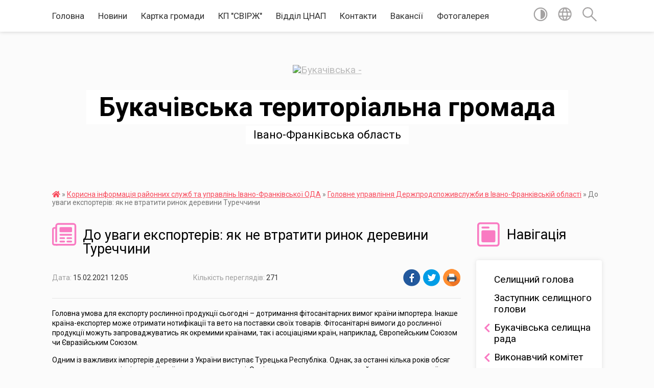

--- FILE ---
content_type: text/html; charset=UTF-8
request_url: https://bukachivska-gromada.gov.ua/news/1613383818/
body_size: 19423
content:
<!DOCTYPE html>
<html lang="uk">
<head>
	<!--[if IE]><meta http-equiv="X-UA-Compatible" content="IE=edge"><![endif]-->
	<meta charset="utf-8">
	<meta name="viewport" content="width=device-width, initial-scale=1">
	<!--[if IE]><script>
		document.createElement('header');
		document.createElement('nav');
		document.createElement('main');
		document.createElement('section');
		document.createElement('article');
		document.createElement('aside');
		document.createElement('footer');
		document.createElement('figure');
		document.createElement('figcaption');
	</script><![endif]-->
	<title>До уваги експортерів: як не втратити ринок деревини Туреччини | Букачівська територіальна громада Івано-Франківська область</title>
	<meta name="description" content="Головна умова для експорту рослинної продукції сьогодні &amp;ndash; дотримання фітосанітарних вимог країни імпортера. Інакше країна-експортер може отримати нотифікації та вето на поставки своїх товарів. Фітосанітарні вимоги ">
	<meta name="keywords" content="До, уваги, експортерів:, як, не, втратити, ринок, деревини, Туреччини, |, Букачівська, територіальна, громада, Івано-Франківська, область">

	
		<meta property="og:image" content="https://rada.info/upload/users_files/04354781/gerb/без-фону.png">
	<meta property="og:image:width" content="">
	<meta property="og:image:height" content="">
			<meta property="og:title" content="До уваги експортерів: як не втратити ринок деревини Туреччини">
			<meta property="og:description" content="Головна умова для експорту рослинної продукції&amp;nbsp;сьогодні &amp;ndash; дотримання фітосанітарних вимог країни&amp;nbsp;імпортера. Інакше країна-експортер може отримати&amp;nbsp;нотифікації та вето на поставки своїх товарів.&amp;nbsp;Фітосанітарні вимоги до рослинної продукції можуть&amp;nbsp;запроваджуватись як окремими країнами, так і&amp;nbsp;асоціаціями країн, наприклад, Європейським Союзом чи Євразійським Союзом.">
			<meta property="og:type" content="article">
	<meta property="og:url" content="https://bukachivska-gromada.gov.ua/news/1613383818/">
		
		<link rel="apple-touch-icon" sizes="57x57" href="https://gromada.org.ua/apple-icon-57x57.png">
	<link rel="apple-touch-icon" sizes="60x60" href="https://gromada.org.ua/apple-icon-60x60.png">
	<link rel="apple-touch-icon" sizes="72x72" href="https://gromada.org.ua/apple-icon-72x72.png">
	<link rel="apple-touch-icon" sizes="76x76" href="https://gromada.org.ua/apple-icon-76x76.png">
	<link rel="apple-touch-icon" sizes="114x114" href="https://gromada.org.ua/apple-icon-114x114.png">
	<link rel="apple-touch-icon" sizes="120x120" href="https://gromada.org.ua/apple-icon-120x120.png">
	<link rel="apple-touch-icon" sizes="144x144" href="https://gromada.org.ua/apple-icon-144x144.png">
	<link rel="apple-touch-icon" sizes="152x152" href="https://gromada.org.ua/apple-icon-152x152.png">
	<link rel="apple-touch-icon" sizes="180x180" href="https://gromada.org.ua/apple-icon-180x180.png">
	<link rel="icon" type="image/png" sizes="192x192"  href="https://gromada.org.ua/android-icon-192x192.png">
	<link rel="icon" type="image/png" sizes="32x32" href="https://gromada.org.ua/favicon-32x32.png">
	<link rel="icon" type="image/png" sizes="96x96" href="https://gromada.org.ua/favicon-96x96.png">
	<link rel="icon" type="image/png" sizes="16x16" href="https://gromada.org.ua/favicon-16x16.png">
	<link rel="manifest" href="https://gromada.org.ua/manifest.json">
	<meta name="msapplication-TileColor" content="#ffffff">
	<meta name="msapplication-TileImage" content="https://gromada.org.ua/ms-icon-144x144.png">
	<meta name="theme-color" content="#ffffff">
	
	
		<meta name="robots" content="">
	
	<link href="https://fonts.googleapis.com/css?family=Merriweather:400i,700|Roboto:400,400i,700,700i&amp;subset=cyrillic-ext" rel="stylesheet">

    <link rel="preload" href="https://cdnjs.cloudflare.com/ajax/libs/font-awesome/5.9.0/css/all.min.css" as="style">
	<link rel="stylesheet" href="https://cdnjs.cloudflare.com/ajax/libs/font-awesome/5.9.0/css/all.min.css" integrity="sha512-q3eWabyZPc1XTCmF+8/LuE1ozpg5xxn7iO89yfSOd5/oKvyqLngoNGsx8jq92Y8eXJ/IRxQbEC+FGSYxtk2oiw==" crossorigin="anonymous" referrerpolicy="no-referrer" />
    
	<link rel="preload" href="//gromada.org.ua/themes/mac/css/styles_vip.css?v=2.32" as="style">
	<link rel="stylesheet" href="//gromada.org.ua/themes/mac/css/styles_vip.css?v=2.32">
	<link rel="stylesheet" href="//gromada.org.ua/themes/mac/css/48177/theme_vip.css?v=1768455568">
	
		<!--[if lt IE 9]>
	<script src="https://oss.maxcdn.com/html5shiv/3.7.2/html5shiv.min.js"></script>
	<script src="https://oss.maxcdn.com/respond/1.4.2/respond.min.js"></script>
	<![endif]-->
	<!--[if gte IE 9]>
	<style type="text/css">
		.gradient { filter: none; }
	</style>
	<![endif]-->

</head>
<body class=" right">

	<a href="#top_menu" class="skip-link link" aria-label="Перейти до головного меню (Alt+1)" accesskey="1">Перейти до головного меню (Alt+1)</a>
	<a href="#left_menu" class="skip-link link" aria-label="Перейти до бічного меню (Alt+2)" accesskey="2">Перейти до бічного меню (Alt+2)</a>
    <a href="#main_content" class="skip-link link" aria-label="Перейти до головного вмісту (Alt+3)" accesskey="3">Перейти до текстового вмісту (Alt+3)</a>




	
	<section class="top_nav">
		<div class="wrap">
			<div class="row">
				<div class="grid-80">
					<nav class="main_menu" id="top_menu">
						<ul>
														<li class="">
								<a href="https://bukachivska-gromada.gov.ua/main/">Головна</a>
																							</li>
														<li class="">
								<a href="https://bukachivska-gromada.gov.ua/news/">Новини</a>
																							</li>
														<li class="">
								<a href="https://bukachivska-gromada.gov.ua/structure/">Картка громади</a>
																							</li>
														<li class=" has-sub">
								<a href="https://bukachivska-gromada.gov.ua/kp-svirzh-08-37-05-18-07-2024/">КП "СВІРЖ"</a>
																<button onclick="return show_next_level(this);" aria-label="Показати підменю"></button>
																								<ul>
																		<li>
										<a href="https://bukachivska-gromada.gov.ua/struktura-08-55-02-18-07-2024/">Структура</a>
																													</li>
																		<li>
										<a href="https://bukachivska-gromada.gov.ua/dokumenti-08-38-21-18-07-2024/">Документи</a>
																													</li>
																		<li>
										<a href="https://bukachivska-gromada.gov.ua/novini-08-38-38-18-07-2024/">Новини</a>
																													</li>
																		<li>
										<a href="https://bukachivska-gromada.gov.ua/kontakti-08-43-44-18-07-2024/">Контакти</a>
																													</li>
																										</ul>
															</li>
														<li class=" has-sub">
								<a href="https://bukachivska-gromada.gov.ua/cnap-10-35-08-12-07-2021/">Відділ ЦНАП</a>
																<button onclick="return show_next_level(this);" aria-label="Показати підменю"></button>
																								<ul>
																		<li>
										<a href="https://bukachivska-gromada.gov.ua/derzhavnij-reestrator-11-05-36-12-07-2021/">Загальна інформація</a>
																													</li>
																		<li>
										<a href="https://bukachivska-gromada.gov.ua/informacijni-kartki-11-15-02-12-07-2021/">Новини</a>
																													</li>
																		<li>
										<a href="https://bukachivska-gromada.gov.ua/blanki-zayav-11-07-11-12-07-2021/">Структура</a>
																													</li>
																		<li>
										<a href="https://bukachivska-gromada.gov.ua/perelik-nadannya-administrativnih-poslug-11-11-40-12-07-2021/">Перелік надання адміністративних послуг</a>
																													</li>
																		<li>
										<a href="https://bukachivska-gromada.gov.ua/normativnopravovi-akti-11-14-02-12-07-2021/">Нормативно-правові акти</a>
																													</li>
																		<li>
										<a href="https://bukachivska-gromada.gov.ua/kontakti-15-02-03-14-07-2021/">Контакти</a>
																													</li>
																		<li>
										<a href="https://bukachivska-gromada.gov.ua/platizhni-rekviziti-11-16-00-12-07-2021/">Фото і відео</a>
																													</li>
																										</ul>
															</li>
														<li class="">
								<a href="https://bukachivska-gromada.gov.ua/feedback/">Контакти</a>
																							</li>
														<li class="">
								<a href="https://bukachivska-gromada.gov.ua/vakansii-15-24-29-09-09-2019/">Вакансії</a>
																							</li>
														<li class="">
								<a href="https://bukachivska-gromada.gov.ua/photo/">Фотогалерея</a>
																							</li>
													</ul>
					</nav>
					&nbsp;
					<button class="menu-button" id="open-button"><i class="fas fa-bars"></i> Меню сайту</button>
				</div>
				<div class="grid-20">
					<nav class="special_menu">
						<ul>
															<li class="alt_link"><a href="#" title="Версія для людей з вадами зору" onclick="return set_special('aba43e8f46e90921dbb95cbd8977cecca71c0be8');"><img class="svg ico" src="//gromada.org.ua/themes/mac/img/ico/contrast_ico.svg"></a></li>
								<li class="translate_link"><a href="#" class="show_translate" title="Відкрити перекладач"><img class="svg ico" src="//gromada.org.ua/themes/mac/img/ico/world_ico.svg"></a></li>
								<li><a href="#" class="show_search" title="Відкрити поле для пошуку"><img class="svg ico" src="//gromada.org.ua/themes/mac/img/ico/search_ico.svg"></a></li>
													</ul>
					</nav>
					<form action="https://bukachivska-gromada.gov.ua/search/" class="search_form">
						<input type="text" name="q" value="" placeholder="Пошук..." aria-label="Введіть пошукову фразу" required>
						<button type="submit" name="search" value="y" aria-label="Здійснити пошук"><i class="fa fa-search"></i></button>
					</form>
					<div class="translate_block">
						<div id="google_translate_element"></div>
					</div>
				</div>
				<div class="clearfix"></div>
			</div>
		</div>
	</section>

	<header>
		<div class="wrap">
			<div class="logo">
				<a href="https://bukachivska-gromada.gov.ua/" id="logo" class="form_0">
					<img src="https://rada.info/upload/users_files/04354781/gerb/без-фону.png" alt="Букачівська - ">
				</a>
			</div>
			<div class="title">
				<div class="slogan_1">Букачівська територіальна громада</div><br>
				<div class="slogan_2">Івано-Франківська область</div>
			</div>
		</div>
	</header>

	<div class="wrap">
				
		<section class="bread_crumbs">
		<div xmlns:v="http://rdf.data-vocabulary.org/#"><a href="https://bukachivska-gromada.gov.ua/" title="Головна сторінка"><i class="fas fa-home"></i></a> &raquo; <a href="https://bukachivska-gromada.gov.ua/korisna-informaciya-sluzhb-ta-upravlin-ivanofrankivskoi-oda-16-40-46-20-12-2021/">Корисна інформація районних служб та управлінь Івано-Франківської ОДА</a> &raquo; <a href="https://bukachivska-gromada.gov.ua/golovne-upravlinnya-derzhprodspozhivsluzhbi-v-ivano-frankivskij-oblasti-08-55-37-20-11-2020/" aria-current="page">Головне управління Держпродспоживслужби в Івано-Франківській області</a>  &raquo; <span>До уваги експортерів: як не втратити ринок деревини Туреччини</span></div>
	</section>
	
	<section class="center_block">
		<div class="row">
			<div class="grid-25 fr">
				<aside>
				
									
					<div class="sidebar_title" id="left_menu">
						<img class="svg ico" src="//gromada.org.ua/themes/mac/img/ico/navigation_ico.svg"> Навігація
					</div>
					
					<nav class="sidebar_menu">
						<ul>
														<li class="">
								<a href="https://bukachivska-gromada.gov.ua/selischnij-golova-09-00-27-11-11-2021/">Селищний голова</a>
																							</li>
														<li class="">
								<a href="https://bukachivska-gromada.gov.ua/zastupnik-selischnogo-golovi-11-49-32-15-12-2021/">Заступник селищного голови</a>
																							</li>
														<li class=" has-sub">
								<a href="https://bukachivska-gromada.gov.ua/bukachivska-selischna-rada-11-38-21-15-12-2021/">Букачівська селищна рада</a>
																<button onclick="return show_next_level(this);" aria-label="Показати підменю"></button>
																								<ul>
																		<li class="">
										<a href="https://bukachivska-gromada.gov.ua/sekretar-selischnoi-radi-14-36-36-06-05-2019/">Секретар селищної ради</a>
																													</li>
																		<li class="">
										<a href="https://bukachivska-gromada.gov.ua/deputatskij-sklad-16-37-14-08-11-2021/">Депутатський склад</a>
																													</li>
																		<li class="">
										<a href="https://bukachivska-gromada.gov.ua/postijni-komisii-14-37-49-06-05-2019/">Депутатські комісії</a>
																													</li>
																		<li class="">
										<a href="https://bukachivska-gromada.gov.ua/rishennya-sesij-13-32-22-20-03-2025/">Рішення сесій</a>
																													</li>
																										</ul>
															</li>
														<li class=" has-sub">
								<a href="https://bukachivska-gromada.gov.ua/vikonavchij-komitet-14-27-34-06-05-2019/">Виконавчий комітет</a>
																<button onclick="return show_next_level(this);" aria-label="Показати підменю"></button>
																								<ul>
																		<li class=" has-sub">
										<a href="https://bukachivska-gromada.gov.ua/timchasovi-komisii-11-26-02-15-07-2021/">Постійні комісії</a>
																				<button onclick="return show_next_level(this);" aria-label="Показати підменю"></button>
																														<ul>
																						<li><a href="https://bukachivska-gromada.gov.ua/komisiya-z-pitan-evakuacii-naselennya-11-17-57-21-01-2022/">Комісія з питань евакуації населення</a></li>
																						<li><a href="https://bukachivska-gromada.gov.ua/chleni-komisii-z-teb-ta-ns-18-45-21-15-12-2021/">Комісія ТЕБ та НС</a></li>
																						<li><a href="https://bukachivska-gromada.gov.ua/komisiya-z-pitan-legalizacii-viplati-zarobitnoi-plati-ta-zajnyatosti-naselennya-bukachivskoi-selischnoi-radi-11-21-46-03-03-2023/">Комісія з питань легалізації виплати заробітної плати та зайнятості населення</a></li>
																						<li><a href="https://bukachivska-gromada.gov.ua/administrativna-komisiya-pri-vikonavchomu-komiteti-11-43-32-03-03-2023/">Адміністративна комісія при виконавчому комітеті</a></li>
																						<li><a href="https://bukachivska-gromada.gov.ua/stvorennya-postijno-dijuchoi-komisii-z-pitan-bdzhilnictva-poperedzhennya-ta-fiksacii-faktiv-masovogo-otruennya-bdzhil-11-52-25-03-03-2023/">Комісія з питань бджільництва, попередження та фіксації фактів масового отруєння бджіл</a></li>
																						<li><a href="https://bukachivska-gromada.gov.ua/komisiya-z-obstezhennya-zahisnih-sporud-civilnogo-zahistu-pidvalnih-ta-cokolnih-primischen-budivel-i-sporud-riznogo-priznachennya-dlya-vstan-13-39-57-03-03-2023/">Комісія з обстеження захисних споруд цивільного захисту, підвальних та цокольних приміщень, будівель і споруд різного призначення для встановлення можливості їх використання для укриття населення, як найпростіших укриттів.</a></li>
																						<li><a href="https://bukachivska-gromada.gov.ua/komisiya-z-inventarizacii-vodnih-obektivlisovih-resursiv-14-01-10-03-03-2023/">Комісія з інвентаризації водних об'єктів, лісових ресурсів</a></li>
																						<li><a href="https://bukachivska-gromada.gov.ua/sposterezhna-komisiya-14-11-23-03-03-2023/">Спостережна комісія</a></li>
																						<li><a href="https://bukachivska-gromada.gov.ua/zapobigannya-ta-protidii-domashnomu-nasilstvu-nasilstvu-za-oznaki-statti-ta-torgivli-ljudmi-14-26-12-03-03-2023/">Комісія із запобігання та протидії домашньому насильству, насильству за ознаками статі та торгівлі людьми</a></li>
																						<li><a href="https://bukachivska-gromada.gov.ua/opikunska-rada-14-42-01-03-03-2023/">Опікунська рада</a></li>
																						<li><a href="https://bukachivska-gromada.gov.ua/komisiya-iz-zabezpechennya-sanitarno-epidemichnogo-blagopoluchchya-zapobigannya-poshirennju-korona-virusu-covid19-na-teritorii-gromadi-13-57-09-06-03-2023/">Комісія із забезпечення  санітарно-епідемічного благополуччя, запобігання поширенню коронавірусу Covid-19 на території громади</a></li>
																						<li><a href="https://bukachivska-gromada.gov.ua/komisiya-z-rozglyadu-pitan-schodo-nadannya-kompenasacii-za-poshkodzheni-obekti-neruhomogo-majna-vnaslidok-bojovih-dij-teroristichnih-aktiv-d-15-04-05-16-12-2025/">Комісія з розгляду питань щодо надання компенасації за пошкоджені об'єкти нерухомого майна внаслідок бойових дій, терористичних актів, диверсій, спричинених збройною агресією російської федерації проти України</a></li>
																																</ul>
																			</li>
																		<li class=" has-sub">
										<a href="https://bukachivska-gromada.gov.ua/timchasovi-komisii-14-47-17-02-03-2023/">Тимчасові комісії</a>
																				<button onclick="return show_next_level(this);" aria-label="Показати підменю"></button>
																														<ul>
																						<li><a href="https://bukachivska-gromada.gov.ua/mobilni-grupi-z-kontrolju-za-dotrimannyam-vimog-chinnogo-zakonodavstva-ukraini-schodo-zaprovadzhennya-karantinnih-zahodiv-na-pracjujuchih-ob-15-26-42-06-03-2023/">Мобільна група з контролю за дотриманням вимог чинного законодавства України щодо запровадження карантинних заходів на працюючих об'єктах, розташованих на території Букачівської громади</a></li>
																						<li><a href="https://bukachivska-gromada.gov.ua/timchasova-komisiya-z-viznachennya-rozmiru-zbitkiv-zapodiyanih-vlasnikam-zemli-ta-zemlekoristuvacham-16-47-32-06-03-2023/">Тимчасова комісія з визначення розміру збитків заподіяних власникам землі та землекористувачам</a></li>
																																</ul>
																			</li>
																		<li class="">
										<a href="https://bukachivska-gromada.gov.ua/chleni-vikonavchogo-komitetu-13-29-50-15-12-2021/">Члени Виконавчого комітету</a>
																													</li>
																		<li class="">
										<a href="https://bukachivska-gromada.gov.ua/novini-vikonavchogo-komitetu-08-46-39-14-12-2020/">Новини Виконавчого комітету</a>
																													</li>
																		<li class=" has-sub">
										<a href="https://bukachivska-gromada.gov.ua/vikonavchij-komitet-12-02-52-15-12-2021/">Офіційні документи Виконавчого комітету</a>
																				<button onclick="return show_next_level(this);" aria-label="Показати підменю"></button>
																														<ul>
																						<li><a href="https://bukachivska-gromada.gov.ua/rozporyadzhennya-13-27-12-15-12-2021/">Розпорядження</a></li>
																						<li><a href="https://bukachivska-gromada.gov.ua/rishennya-vikonavchogo-komitetu-14-20-23-02-04-2021/">Рішення виконавчого комітету</a></li>
																																</ul>
																			</li>
																										</ul>
															</li>
														<li class=" has-sub">
								<a href="https://bukachivska-gromada.gov.ua/struktura-bukachivskoi-selischnoi-radi-14-12-56-15-12-2021/">Структура Букачівської селищної ради</a>
																<button onclick="return show_next_level(this);" aria-label="Показати підменю"></button>
																								<ul>
																		<li class="">
										<a href="https://bukachivska-gromada.gov.ua/zagalnij-viddil-14-13-45-15-12-2021/">Загальний відділ</a>
																													</li>
																		<li class="">
										<a href="https://bukachivska-gromada.gov.ua/viddil-finansiv-14-27-35-15-12-2021/">Фінансовий відділ</a>
																													</li>
																		<li class="">
										<a href="https://bukachivska-gromada.gov.ua/viddil-buhgalterskogo-obliku-i-zvitnosti-15-02-53-15-12-2021/">Відділ бухгалтерського обліку і звітності</a>
																													</li>
																		<li class="">
										<a href="https://bukachivska-gromada.gov.ua/viddil-osviti-kulturi-turizmu-molodi-i-sportu-15-10-29-15-12-2021/">Відділ освіти, культури, туризму, молоді і спорту</a>
																													</li>
																		<li class="">
										<a href="https://bukachivska-gromada.gov.ua/viddil-socialnoekonomichnogo-rozvitku-investicij-ta-ohoroni-zdorovya-15-19-23-15-12-2021/">Відділ соціально-економічного розвитку, інвестицій та охорони здоров'я</a>
																													</li>
																		<li class="">
										<a href="https://bukachivska-gromada.gov.ua/sluzhba-u-spravah-ditej-15-24-09-15-12-2021/">Служба у справах дітей</a>
																													</li>
																										</ul>
															</li>
														<li class=" has-sub">
								<a href="https://bukachivska-gromada.gov.ua/translyacii-18-29-12-19-12-2024/">Трансляції</a>
																<button onclick="return show_next_level(this);" aria-label="Показати підменю"></button>
																								<ul>
																		<li class="">
										<a href="https://bukachivska-gromada.gov.ua/videotranslyacii-sesijnih-zasidan-18-30-45-19-12-2024/">Відеотрансляції сесійних засідань VIII скликання</a>
																													</li>
																		<li class="">
										<a href="https://bukachivska-gromada.gov.ua/videotranslyacii-postijnih-komisij-bukachivskoi-selischnoi-radi-18-36-01-19-12-2024/">Відеотрансляції постійних комісій Букачівської селищної ради</a>
																													</li>
																										</ul>
															</li>
														<li class=" has-sub">
								<a href="https://bukachivska-gromada.gov.ua/publichni-zakupivli-13-54-49-31-03-2025/">Публічні закупівлі</a>
																<button onclick="return show_next_level(this);" aria-label="Показати підменю"></button>
																								<ul>
																		<li class="">
										<a href="https://bukachivska-gromada.gov.ua/obgruntuvannya-zakupivel-13-56-38-31-03-2025/">Обгрунтування закупівель</a>
																													</li>
																										</ul>
															</li>
														<li class=" has-sub">
								<a href="https://bukachivska-gromada.gov.ua/publichni-investicii-10-57-25-15-09-2025/">Публічні інвестиції</a>
																<button onclick="return show_next_level(this);" aria-label="Показати підменю"></button>
																								<ul>
																		<li class="">
										<a href="https://bukachivska-gromada.gov.ua/programi-11-00-30-15-09-2025/">Програми</a>
																													</li>
																										</ul>
															</li>
														<li class=" has-sub">
								<a href="https://bukachivska-gromada.gov.ua/selischna-rada-14-26-53-06-05-2019/">Букачівська територіальна громада</a>
																<button onclick="return show_next_level(this);" aria-label="Показати підменю"></button>
																								<ul>
																		<li class="">
										<a href="https://bukachivska-gromada.gov.ua/administrativnij-centr-gromadi-15-29-23-15-02-2021/">Адміністративний центр громади</a>
																													</li>
																		<li class=" has-sub">
										<a href="https://bukachivska-gromada.gov.ua/zagalni-vidomosti-21-11-19-21-04-2019/">Загальні відомості</a>
																				<button onclick="return show_next_level(this);" aria-label="Показати підменю"></button>
																														<ul>
																						<li><a href="https://bukachivska-gromada.gov.ua/ohorona-zdorovya-10-37-24-03-05-2019/">Охорона здоров'я</a></li>
																						<li><a href="https://bukachivska-gromada.gov.ua/zemelni-resursi-11-56-06-03-05-2019/">Земельні ресурси</a></li>
																						<li><a href="https://bukachivska-gromada.gov.ua/transportna-infrastruktura-12-43-14-03-05-2019/">Транспортна інфраструктура</a></li>
																						<li><a href="https://bukachivska-gromada.gov.ua/tehnichna-infrastruktura-14-21-42-06-05-2019/">Технічна інфраструктура</a></li>
																						<li><a href="https://bukachivska-gromada.gov.ua/ekonomika-14-30-32-06-05-2019/">Економіка</a></li>
																						<li><a href="https://bukachivska-gromada.gov.ua/socialna-sfera-15-31-24-25-11-2019/">Соціальна сфера</a></li>
																						<li><a href="https://bukachivska-gromada.gov.ua/spozhivchij-rinok-14-32-57-06-05-2019/">Споживчий ринок</a></li>
																						<li><a href="https://bukachivska-gromada.gov.ua/misceva-pozhezhna-ohorona-11-21-05-28-12-2020/">Місцева пожежна команда</a></li>
																						<li><a href="https://bukachivska-gromada.gov.ua/blagoustrij-16-00-22-12-03-2020/">Благоустрій</a></li>
																																</ul>
																			</li>
																		<li class=" has-sub">
										<a href="https://bukachivska-gromada.gov.ua/starostinski-okrugi-bukachivskoi-selischnoi-radi-09-13-35-08-12-2020/">Старостинські округи Букачівської селищної ради</a>
																				<button onclick="return show_next_level(this);" aria-label="Показати підменю"></button>
																														<ul>
																						<li><a href="https://bukachivska-gromada.gov.ua/kozarivskij-starostinskij-okrug-09-17-00-08-12-2020/">Козарівський старостинський округ</a></li>
																						<li><a href="https://bukachivska-gromada.gov.ua/chernivskij-starostinskij-okrug-09-19-38-08-12-2020/">Чернівський старостинський округ</a></li>
																						<li><a href="https://bukachivska-gromada.gov.ua/chagrivskij-starostinskij-okrug-09-24-28-08-12-2020/">Чагрівський старостинський округ</a></li>
																						<li><a href="https://bukachivska-gromada.gov.ua/lukovecvishnivskij-starostinskij-okrug-09-27-18-08-12-2020/">Луковець-Вишнівський старостинський округ</a></li>
																																</ul>
																			</li>
																										</ul>
															</li>
														<li class=" has-sub">
								<a href="https://bukachivska-gromada.gov.ua/viddil-osviti-bukachivskoi-selischnoi-radi-13-55-22-27-01-2021/">Заклади освіти Букачівської селищної ради</a>
																<button onclick="return show_next_level(this);" aria-label="Показати підменю"></button>
																								<ul>
																		<li class=" has-sub">
										<a href="https://bukachivska-gromada.gov.ua/bukachivskij-licej-bukachivskoi-selischnoi-radi-13-56-12-27-01-2021/">Букачівський ліцей Букачівської селищної ради</a>
																				<button onclick="return show_next_level(this);" aria-label="Показати підменю"></button>
																														<ul>
																						<li><a href="https://bukachivska-gromada.gov.ua/pro-licej-08-57-28-09-02-2021/">Про ліцей</a></li>
																						<li><a href="https://bukachivska-gromada.gov.ua/prozorist-zakladu-08-57-51-09-02-2021/">Прозорість закладу</a></li>
																						<li><a href="https://bukachivska-gromada.gov.ua/zhittya-liceju-08-58-10-09-02-2021/">Життя ліцею</a></li>
																						<li><a href="https://bukachivska-gromada.gov.ua/uchnyam-08-58-30-09-02-2021/">Учням</a></li>
																						<li><a href="https://bukachivska-gromada.gov.ua/batkam-08-58-48-09-02-2021/">Батькам</a></li>
																						<li><a href="https://bukachivska-gromada.gov.ua/metodichna-robota-08-59-13-09-02-2021/">Методична робота</a></li>
																						<li><a href="https://bukachivska-gromada.gov.ua/psihologichna-sluzhba-08-59-45-09-02-2021/">Психологічна служба</a></li>
																						<li><a href="https://bukachivska-gromada.gov.ua/vihovna-robota-09-00-05-09-02-2021/">Виховна робота</a></li>
																						<li><a href="https://bukachivska-gromada.gov.ua/protidiya-bulingu-13-35-59-24-10-2024/">Протидія булінгу</a></li>
																																</ul>
																			</li>
																		<li class="">
										<a href="https://bukachivska-gromada.gov.ua/chernivska-gimnaziya-bukachivskoi-selischnoi-radi-13-56-56-27-01-2021/">Чернівська гімназія Букачівської селищної ради</a>
																													</li>
																		<li class=" has-sub">
										<a href="https://bukachivska-gromada.gov.ua/kozarivska-gimnaziya-bukachivskoi-selischnoi-radi-13-57-50-27-01-2021/">Козарівська гімназія Букачівської селищної ради</a>
																				<button onclick="return show_next_level(this);" aria-label="Показати підменю"></button>
																														<ul>
																						<li><a href="https://bukachivska-gromada.gov.ua/prozorist-ta-vidkritist-18-17-43-19-12-2024/">Прозорість та відкритість</a></li>
																																</ul>
																			</li>
																		<li class=" has-sub">
										<a href="https://bukachivska-gromada.gov.ua/bukachivskij-zdo-yaslasadok-malyatko-14-05-19-27-01-2021/">Букачівський ЗДО (ясла-садок) "Малятко"</a>
																				<button onclick="return show_next_level(this);" aria-label="Показати підменю"></button>
																														<ul>
																						<li><a href="https://bukachivska-gromada.gov.ua/metodichna-robota-15-52-19-24-06-2021/">Методична робота</a></li>
																						<li><a href="https://bukachivska-gromada.gov.ua/mova-osvitnogo-procesu-15-56-29-24-06-2021/">Мова освітнього процесу</a></li>
																						<li><a href="https://bukachivska-gromada.gov.ua/dlya-batkiv-15-59-36-24-06-2021/">Для батьків</a></li>
																						<li><a href="https://bukachivska-gromada.gov.ua/vakantni-posadi-16-14-30-24-06-2021/">Вакантні посади</a></li>
																						<li><a href="https://bukachivska-gromada.gov.ua/prozorist-ta-informacijna-vidkritist-16-17-15-24-06-2021/">Прозорість та інформаційна відкритість</a></li>
																						<li><a href="https://bukachivska-gromada.gov.ua/metodichni-rekomendacii-schodo-zdijsnennya-osvitnoi-diyalnosti-z-pitan-doshkilnoi-osviti-na-period-dii-pravovogo-rezhimu-voennogo-stanu-ta-m-15-55-08-/">Методичні рекомендації  щодо здійснення освітньої діяльності з питань дошкільної освіти на період дії правового  режиму воєнного стану та  матеріали до них</a></li>
																						<li><a href="https://bukachivska-gromada.gov.ua/metodichni-rekomendacii-schodo-zdijsnennya-osvitnoi-diyalnosti-z-pitan-doshkilnoi-osviti-na-period-dii-pravovogo-rezhimu-voennogo-stanu-ta-m-13-59-57-/">Методичні рекомендації  щодо здійснення освітньої діяльності з питань дошкільної освіти на період дії правового  режиму воєнного стану та  матеріали до них</a></li>
																						<li><a href="https://bukachivska-gromada.gov.ua/batkam-na-zamitku-12-47-44-06-03-2023/">БАТЬКАМ НА ЗАМІТКУ</a></li>
																																</ul>
																			</li>
																										</ul>
															</li>
														<li class="">
								<a href="https://bukachivska-gromada.gov.ua/docs/">Офіційні документи</a>
																							</li>
														<li class=" has-sub">
								<a href="https://bukachivska-gromada.gov.ua/investoru-16-32-21-20-12-2021/">Інвестору</a>
																<button onclick="return show_next_level(this);" aria-label="Показати підменю"></button>
																								<ul>
																		<li class="">
										<a href="https://bukachivska-gromada.gov.ua/rozvitkovi-proekti-08-52-16-04-09-2020/">Розвиткові проекти</a>
																													</li>
																		<li class="">
										<a href="https://bukachivska-gromada.gov.ua/strategiya-rozvitku-bukachivskoi-otg-na-20202027rr-11-18-32-15-07-2019/">Стратегія розвитку Букачівської ТГ на 2020-2027рр.</a>
																													</li>
																		<li class="">
										<a href="https://bukachivska-gromada.gov.ua/investicijnij-plan-bukachivskoi-otg-16-08-07-03-06-2020/">Інвестиційний план Букачівської ТГ</a>
																													</li>
																		<li class="">
										<a href="https://bukachivska-gromada.gov.ua/serednostrokovij-plan-prioritetnih-publichnih-investicij-bukachivskoi-selischnoi-teritorialnoi-gromadi-na-2026-2028-roki-13-19-31-14-09-2025/">Середньостроковий план пріоритетних публічних інвестицій Букачівської селищної територіальної громади на 2026 - 2028 роки</a>
																													</li>
																										</ul>
															</li>
														<li class=" has-sub">
								<a href="javascript:;">Бюджет</a>
																<button onclick="return show_next_level(this);" aria-label="Показати підменю"></button>
																								<ul>
																		<li class=" has-sub">
										<a href="https://bukachivska-gromada.gov.ua/bjudzhet-2026-09-58-28-22-12-2025/">Бюджет 2026</a>
																				<button onclick="return show_next_level(this);" aria-label="Показати підменю"></button>
																														<ul>
																						<li><a href="https://bukachivska-gromada.gov.ua/rishennya-pro-bjudzhet-bukachivskoi-gromadi-na-2026-rik-10-05-23-22-12-2025/">Рішення про бюджет Букачівської громади на 2026 рік</a></li>
																																</ul>
																			</li>
																		<li class=" has-sub">
										<a href="https://bukachivska-gromada.gov.ua/bjudzhet-2025-14-27-44-10-12-2024/">Бюджет 2025</a>
																				<button onclick="return show_next_level(this);" aria-label="Показати підменю"></button>
																														<ul>
																						<li><a href="https://bukachivska-gromada.gov.ua/finansovij-viddil-informue-15-58-00-26-02-2025/">Фінансовий відділ інформує</a></li>
																						<li><a href="https://bukachivska-gromada.gov.ua/zviti-pro-vikonannya-bjudzhetu-za-2025-rik-bukachivskoi-tg-09-36-20-22-05-2025/">Звіти про виконання бюджету за 2025 рік Букачівської ТГ</a></li>
																						<li><a href="https://bukachivska-gromada.gov.ua/pasporti-bjudzhetnih-program-14-16-49-26-02-2025/">Паспорти бюджетних програм</a></li>
																						<li><a href="https://bukachivska-gromada.gov.ua/proekt-rishennya-pro-bjudzhet-bukachivskoi-gromadi-na-2025-rik-14-35-42-10-12-2024/">Рішення про бюджет Букачівської громади на 2025 рік</a></li>
																																</ul>
																			</li>
																		<li class=" has-sub">
										<a href="https://bukachivska-gromada.gov.ua/bjudzhet-2024-16-01-57-12-12-2023/">Бюджет 2024</a>
																				<button onclick="return show_next_level(this);" aria-label="Показати підменю"></button>
																														<ul>
																						<li><a href="https://bukachivska-gromada.gov.ua/finansovij-viddil-informue-09-56-10-27-12-2023/">Фінансовий відділ інформує</a></li>
																						<li><a href="https://bukachivska-gromada.gov.ua/zviti-pro-vikonannya-bjudzhetu-gromadi-za-2024-rik-09-55-32-27-12-2023/">Звіти про виконання бюджету громади за 2024 рік</a></li>
																						<li><a href="https://bukachivska-gromada.gov.ua/pasporti-bjudzhetnih-program-2024-11-51-55-28-02-2024/">Паспорти бюджетних програм 2024</a></li>
																						<li><a href="https://bukachivska-gromada.gov.ua/rishennya-pro-bjudzhet-bukachivskoi-gromadi-na-2024-rik-09-54-52-27-12-2023/">Рішення про бюджет Букачівської громади на 2024 рік</a></li>
																						<li><a href="https://bukachivska-gromada.gov.ua/bjudzhetni-programi-15-35-42-05-04-2024/">Бюджетні програми</a></li>
																																</ul>
																			</li>
																		<li class="">
										<a href="https://bukachivska-gromada.gov.ua/prognoz-bjudzhetu-bukachivskoi-gromadi-na-20262028-roki-13-53-16-13-10-2025/">Прогноз бюджету  Букачівської громади на 2026-2028 роки</a>
																													</li>
																		<li class=" has-sub">
										<a href="https://bukachivska-gromada.gov.ua/bjudzhet-2023-10-18-15-17-05-2023/">Бюджет 2023</a>
																				<button onclick="return show_next_level(this);" aria-label="Показати підменю"></button>
																														<ul>
																						<li><a href="https://bukachivska-gromada.gov.ua/finansovij-viddil-informue-10-20-22-17-05-2023/">Фінансовий відділ інформує</a></li>
																						<li><a href="https://bukachivska-gromada.gov.ua/zviti-pro-vikonannya-bjudzhetu-gromadi-za-2023-rik-10-21-25-17-05-2023/">Звіти про виконання бюджету громади за 2023 рік</a></li>
																						<li><a href="https://bukachivska-gromada.gov.ua/rishennya-pro-bjudzhet-bukachivskoi-gromadi-na-2023-rik-08-52-09-02-01-2023/">Рішення про бюджет Букачівської громади на 2023 рік</a></li>
																																</ul>
																			</li>
																		<li class=" has-sub">
										<a href="https://bukachivska-gromada.gov.ua/bjudzhet-2022-13-56-55-27-01-2022/">Бюджет 2022</a>
																				<button onclick="return show_next_level(this);" aria-label="Показати підменю"></button>
																														<ul>
																						<li><a href="https://bukachivska-gromada.gov.ua/finansovij-viddil-informue-11-06-13-03-11-2022/">Фінансовий відділ інформує</a></li>
																						<li><a href="https://bukachivska-gromada.gov.ua/zviti-pro-vikonannya-bjudzhetu-gromadi-za-2022-rik-14-56-17-21-02-2022/">Звіти про виконання бюджету громади за 2022 рік</a></li>
																						<li><a href="https://bukachivska-gromada.gov.ua/pasporti-bjudzhetnih-progam-2022-11-59-08-21-02-2022/">Паспорти бюджетних програм 2022</a></li>
																						<li><a href="https://bukachivska-gromada.gov.ua/prijnyati-programi-na-2022-rik-14-13-22-27-01-2022/">Прийняті програми на 2022 рік</a></li>
																																</ul>
																			</li>
																		<li class=" has-sub">
										<a href="https://bukachivska-gromada.gov.ua/bjudzhet-2021-12-44-15-30-12-2020/">Бюджет 2021</a>
																				<button onclick="return show_next_level(this);" aria-label="Показати підменю"></button>
																														<ul>
																						<li><a href="https://bukachivska-gromada.gov.ua/operativni-dani-po-dohodah-gromadi-za-i-kvartal-2021roku-15-41-32-27-04-2021/">Звіти по бюджету за 2021 рік</a></li>
																						<li><a href="https://bukachivska-gromada.gov.ua/operativni-dani-po-dohodah-gromadi-za-i-pivrichchya-2021-roku-11-20-48-21-07-2021/">Оперативні дані по доходах громади за  2021 рік</a></li>
																																</ul>
																			</li>
																		<li class=" has-sub">
										<a href="https://bukachivska-gromada.gov.ua/rishennya-pro-proekt-bukachivskoi-selischnoi-radi-za-2020-rik-15-44-30-04-12-2019/">Рішення про проект Букачівської селищної ради за 2020 рік</a>
																				<button onclick="return show_next_level(this);" aria-label="Показати підменю"></button>
																														<ul>
																						<li><a href="https://bukachivska-gromada.gov.ua/bjudzhetni-programi-2020-09-37-06-21-02-2020/">Бюджетні програми 2020</a></li>
																						<li><a href="https://bukachivska-gromada.gov.ua/operativni-dani-po-dohodah-09-07-32-14-12-2021/">Оперативні дані по доходах</a></li>
																						<li><a href="https://bukachivska-gromada.gov.ua/vikonannya-bjudzhetu-2020-13-40-07-17-08-2020/">Виконання бюджету 2020</a></li>
																																</ul>
																			</li>
																		<li class="">
										<a href="https://bukachivska-gromada.gov.ua/vikonannya-bjudzhetu-2019-roku-11-01-26-02-03-2020/">Виконання бюджету 2019 року</a>
																													</li>
																										</ul>
															</li>
														<li class="">
								<a href="https://bukachivska-gromada.gov.ua/oficerryatuvalnik-gromadi-15-19-46-10-10-2025/">Офіцер-рятувальник громади</a>
																							</li>
														<li class=" has-sub">
								<a href="https://bukachivska-gromada.gov.ua/knp-bukachivskij-centr-pervinnoi-medikosanitarnoi-dopomogi-11-47-07-06-05-2025/">КНП "Букачівський  центр  первинної медико-санітарної допомоги"Букачівської селищної ради</a>
																<button onclick="return show_next_level(this);" aria-label="Показати підменю"></button>
																								<ul>
																		<li class="">
										<a href="https://bukachivska-gromada.gov.ua/nash-medichnij-personal-15-52-36-22-05-2025/">НАШ МЕДИЧНИЙ ПЕРСОНАЛ</a>
																													</li>
																		<li class="">
										<a href="https://bukachivska-gromada.gov.ua/knp-bukachivskij-centr-pervinnoi-medikosanitarnoi-dopomogibukachivskoi-selischnoi-radi-17-19-48-21-05-2025/">КОНТАКТИ</a>
																													</li>
																		<li class="">
										<a href="https://bukachivska-gromada.gov.ua/knp-bukachivskij-centr-pervinnoi-medikosanitarnoi-dopomogibukachivskoi-selischnoi-radi-18-10-42-15-05-2025/">КНП "Букачівський  центр  первинної медико-санітарної допомоги"Букачівської селищної ради</a>
																													</li>
																		<li class="">
										<a href="https://bukachivska-gromada.gov.ua/knp-bukachivskij-centr-pervinnoi-medikosanitarnoi-dopomogibukachivskoi-selischnoi-radi-18-25-48-15-05-2025/">Установчі документи</a>
																													</li>
																										</ul>
															</li>
														<li class="">
								<a href="https://bukachivska-gromada.gov.ua/knp-bukachivska-miska-likarnya-bukachivskoi-selischnoi-radi-13-38-29-04-02-2025/">КНП Букачівська міська лікарня Букачівської селищної ради</a>
																							</li>
														<li class=" has-sub">
								<a href="https://bukachivska-gromada.gov.ua/regulyatorna-diyalnist-15-04-24-22-06-2021/">Регуляторна діяльність</a>
																<button onclick="return show_next_level(this);" aria-label="Показати підменю"></button>
																								<ul>
																		<li class="">
										<a href="https://bukachivska-gromada.gov.ua/planuvannya-15-23-30-22-06-2021/">Планування</a>
																													</li>
																		<li class="">
										<a href="https://bukachivska-gromada.gov.ua/miscevi-podatki-i-zbori-10-24-57-17-01-2022/">Ставки місцевих податків і зборів на 2022 рік</a>
																													</li>
																		<li class="">
										<a href="https://bukachivska-gromada.gov.ua/opriljudnennya-chinnih-regulyatornih-aktiv-15-30-47-22-06-2021/">Ставки місцевих податків і зборів на 2019 рік</a>
																													</li>
																		<li class="">
										<a href="https://bukachivska-gromada.gov.ua/zviti-pro-vidstezhennya-regulyatornih-aktiv-15-31-36-22-06-2021/">Звіти про відстеження регуляторних актів</a>
																													</li>
																		<li class="">
										<a href="https://bukachivska-gromada.gov.ua/vidomosti-pro-regulyatornu-diyalnist-zviti-posadovih-osib-pro-zdijsnennya-regulyatornoi-politiki-15-34-26-22-06-2021/">Відомості про регуляторну діяльність, звіти посадових осіб про здійснення регуляторної політики</a>
																													</li>
																										</ul>
															</li>
														<li class="active has-sub">
								<a href="https://bukachivska-gromada.gov.ua/korisna-informaciya-sluzhb-ta-upravlin-ivanofrankivskoi-oda-16-40-46-20-12-2021/">Корисна інформація районних служб та управлінь Івано-Франківської ОДА</a>
																<button onclick="return show_next_level(this);" aria-label="Показати підменю"></button>
																								<ul>
																		<li class="active">
										<a href="https://bukachivska-gromada.gov.ua/golovne-upravlinnya-derzhprodspozhivsluzhbi-v-ivano-frankivskij-oblasti-08-55-37-20-11-2020/">Головне управління Держпродспоживслужби в Івано-Франківській області</a>
																													</li>
																		<li class="">
										<a href="https://bukachivska-gromada.gov.ua/prikarpattyaoblenergo-11-42-42-02-09-2022/">Прикарпаттяобленерго</a>
																													</li>
																		<li class="">
										<a href="https://bukachivska-gromada.gov.ua/ivanofrankivskij-oblasnij-centr-zajnyatosti-16-00-45-23-12-2021/">Рогатинська філія Івано-Франківського обласного центру зайнятості</a>
																													</li>
																		<li class="">
										<a href="https://bukachivska-gromada.gov.ua/golovne-upravlinnya-statistiki-informue-respondentiv-11-12-09-08-04-2021/">Головне управління статистики інформує респондентів</a>
																													</li>
																		<li class="">
										<a href="https://bukachivska-gromada.gov.ua/zahidne-mizhregionalne-upravlinnya-derzhpraci-13-09-45-07-04-2025/">Західне міжрегіональне управління Держпраці</a>
																													</li>
																		<li class="">
										<a href="https://bukachivska-gromada.gov.ua/rogatinska-ses-15-03-09-23-12-2021/">Рогатинський РВ ДУ "Івано-Франківський ОЦКПХ МОЗ"</a>
																													</li>
																		<li class="">
										<a href="https://bukachivska-gromada.gov.ua/upravlinnya-z-pitan-civilnogo-zahistu-16-43-13-20-12-2021/">Управління з питань цивільного захисту</a>
																													</li>
																		<li class="">
										<a href="https://bukachivska-gromada.gov.ua/galicke-viddilennya-upravlinnya-vikonavchoi-direkcii-fondu-socialnogo-strahuvannya-ukraini-v-ivanofrankivskij-oblasti-17-01-42-29-06-2022/">Галицьке відділення управління виконавчої дирекції Фонду соціального страхування України в Івано-Франківській області</a>
																													</li>
																		<li class="">
										<a href="https://bukachivska-gromada.gov.ua/gu-dsns-v-ivanofrankivskij-oblasti-08-29-38-12-11-2021/">ГУ ДСНС в Івано-Франківській області</a>
																													</li>
																		<li class="">
										<a href="https://bukachivska-gromada.gov.ua/rogatinskij-rajonnij-sektor-filii-derzhavnoi-ustanovi-centr-probacii-v-ivanofrankivskij-oblasti-09-54-36-08-04-2021/">Івано-Франківський районний сектор філії №3 Державної установи "Центр пробації" в Івано-Франківській області</a>
																													</li>
																		<li class="">
										<a href="https://bukachivska-gromada.gov.ua/sektor-cifrovogo-rozvitku-ivanofrankivskoi-rda-19-14-58-09-12-2022/">Сектор цифрового розвитку Івано-Франківської РДА</a>
																													</li>
																										</ul>
															</li>
														<li class=" has-sub">
								<a href="https://bukachivska-gromada.gov.ua/zapobigannya-ta-protidiya-korupcii-14-05-13-07-03-2023/">Запобігання та протидія корупції</a>
																<button onclick="return show_next_level(this);" aria-label="Показати підменю"></button>
																								<ul>
																		<li class="">
										<a href="https://bukachivska-gromada.gov.ua/vidnovlennya-deklaruvannya-yaki-deklaracii-neobhidno-podati-10-29-15-08-01-2024/">Відновлення декларування: які декларації необхідно подати?</a>
																													</li>
																		<li class="">
										<a href="https://bukachivska-gromada.gov.ua/rozyasnennya-schodo-zapovnennya-elektronnih-deklaracij-14-06-14-07-03-2023/">Роз'яснення щодо заповнення електронних декларацій</a>
																													</li>
																		<li class="">
										<a href="https://bukachivska-gromada.gov.ua/bezkoshtovnij-kurs-yak-podati-edeklaraciju-14-07-20-07-03-2023/">Безкоштовний курс «Як подати е-декларацію»</a>
																													</li>
																		<li class="">
										<a href="https://bukachivska-gromada.gov.ua/yak-otrimati-kljuch-cherez-privat-24-14-09-46-07-03-2023/">Як отримати ключ через Приват 24</a>
																													</li>
																		<li class="">
										<a href="https://bukachivska-gromada.gov.ua/yak-otrimati-dovidku-pro-dohodi-ne-vidvidujuchi-podatkovu-inspekciju-14-10-49-07-03-2023/">Як отримати довідку про доходи, не відвідуючи податкову інспекцію</a>
																													</li>
																		<li class="">
										<a href="https://bukachivska-gromada.gov.ua/zagalni-pitannya-yaki-stosujutsya-deklaruvannya-14-21-46-07-03-2023/">Загальні питання, які стосуються декларування</a>
																													</li>
																										</ul>
															</li>
														<li class="">
								<a href="https://bukachivska-gromada.gov.ua/protidiya-torgivli-ljudmi-ta-domashnomu-nasilstvu-11-47-54-02-12-2023/">Протидія торгівлі людьми та домашньому насильству</a>
																							</li>
														<li class="">
								<a href="https://bukachivska-gromada.gov.ua/bukachivska-selischna-teritorialna-viborcha-komisiya-rogatinskogo-rajonu-ivano-frankivskoi--oblasti-11-22-37-07-09-2020/">Букачівська селищна територіальна виборча комісія Рогатинського району Івано - Франківської   області</a>
																							</li>
														<li class="">
								<a href="https://bukachivska-gromada.gov.ua/evidnovlennya-09-06-35-19-08-2025/">eВідновлення</a>
																							</li>
													</ul>
						
												
					</nav>

											<div class="sidebar_title"><img class="svg ico" src="//gromada.org.ua/themes/mac/img/ico/petition_ico.svg"> Публічні закупівлі</div>	
<div class="petition_block">

		<p><a href="https://bukachivska-gromada.gov.ua/prozorro/" title="Прозорро - публічні закупівлі"><img src="//gromada.org.ua/themes/mac/img/prozorro_logo.png?v=2025" alt="Банер Прозорро"></a></p>
	
	
	
</div>									
											<div class="sidebar_title"><img class="svg ico" src="//gromada.org.ua/themes/mac/img/ico/petition_ico.svg"> Особистий кабінет користувача</div>

<div class="petition_block">

		<div class="alert alert-warning">
		Ви не авторизовані. Для того, щоб мати змогу створювати або підтримувати петиції<br>
		<a href="#auth_petition" class="open-popup add_petition btn btn-yellow btn-small btn-block" style="margin-top: 10px;"><i class="fa fa-user"></i> авторизуйтесь</a>
	</div>
		
			<h2 style="margin: 30px 0;">Система петицій</h2>
		
					<div class="none_petition">Немає петицій, за які можна голосувати</div>
						
		
	
</div>
					
					
											<div class="sidebar_title">
	<img class="svg ico" src="//gromada.org.ua/themes/mac/img/ico/appeal_ico.svg"> Звернення до посадовця
</div>

<div class="appeals_block">

	
		
		<div class="row sidebar_persons">
						<div class="grid-30">
				<div class="one_sidebar_person">
					<div class="img"><a href="https://bukachivska-gromada.gov.ua/persons/480/"><img src="https://rada.info/upload/users_files/04354781/deputats/IAEA_AA.jpg" alt="Вітер-Любевич Олександра Іванівна - Селищний голова"></a></div>
					<div class="title"><a href="https://bukachivska-gromada.gov.ua/persons/480/">Вітер-Любевич Олександра Іванівна</a></div>
				</div>
			</div>
						<div class="clearfix"></div>
		</div>

						
				<p class="center appeal_cabinet"><a href="#auth_person" class="alert-link open-popup"><i class="fas fa-unlock-alt"></i> Кабінет посадової особи</a></p>
			
	
</div>					
					
										<div id="banner_block">

						<p style="text-align: center;"><a rel="nofollow" href="https://www.burshtynplus.biz" target="_blank"><img alt="Фото без опису"  src="https://rada.info/upload/users_files/04354781/3bea05f4b445671200cd37d0cfc81453.jpg" style="width: 1242px; height: 1907px;" /></a><span style="font-size:14px;"><span style="font-family:Georgia,serif;">ПРО ПРОГРАМУ</span></span></p>

<p><span style="font-size:14px;"><span style="font-family:Georgia,serif;">Програма енергетичної трансформації &ldquo;Бурштин+&rdquo; &ndash; це комплекс заходів і проектів, спрямованих на реалізацію&nbsp;&nbsp;Європейського зеленого курсу в українському Прикарпатті.</span></span></p>

<p><span style="font-size:14px;"><span style="font-family:Georgia,serif;">Мета Програми: Моделювання європейського &laquo;зеленого&raquo; переходу у сфері енергетики на Прикарпатті.</span></span></p>

<p><span style="font-size:14px;"><span style="font-family:Georgia,serif;">Територія реалізації Програми: субрегіон із семи територіальних громад Івано-Франківської області.</span></span></p>

<p><strong><span style="font-size:14px;"><span style="font-family:Georgia,serif;">Наші напрацювання:</span></span></strong></p>

<p><span style="font-size:14px;"><span style="font-family:Georgia,serif;"><a rel="nofollow" href="https://rada.info/upload/users_files/04354781/d7fbe93ff5c70bf1712beda3b33eaa67.pdf">Результати фасилітації </a></span></span></p>

<p><span style="font-size:14px;"><span style="font-family:Georgia,serif;"><a rel="nofollow" href="https://rada.info/upload/users_files/04354781/50b5af626fa5f964e116bc7bc1b61c10.pdf">Презентація проекту англійською</a></span><a rel="nofollow" href="https://rada.info/upload/users_files/04354781/50b5af626fa5f964e116bc7bc1b61c10.pdf"><span style="font-family:Georgia,serif;">&nbsp;мовою</span></a></span></p>

<p><span style="font-size:14px;"><span style="font-family:Georgia,serif;"><a rel="nofollow" href="https://rada.info/upload/users_files/04354781/a060db855792caff46eed6c6e18a942f.pptx">Концепція польсько-українського проекту &quot;Зелена трансформація&quot;</a></span></span></p>

<p><strong><span style="font-size:14px;"><span style="font-family:Georgia,serif;">Детальніше на сайті програми:</span></span></strong></p>

<p><strong><span style="font-size:14px;"><a rel="nofollow" href="https://www.burshtynplus.biz"><span style="font-family:Georgia,serif;">https://www.burshtynplus.biz&nbsp;</span></a></span></strong></p>

<p><a rel="nofollow" href="https://diia.gov.ua"><img alt="Фото без опису"  src="https://rada.info/upload/users_files/04354781/ec91c478d09491cc9c67fe9e427929c7.png" style="width: 2160px; height: 2160px;" /></a><br />
&nbsp;</p>

<p><a rel="nofollow" href="https://www.if.gov.ua/diyi-u-vipadku-nadzvichajnih-situacij" target="_blank"><img alt="Фото без опису"  src="https://rada.info/upload/users_files/04354781/da5965546e6d5c3c04a26e7b227a73bd.jpg" style="width: 290px; height: 174px;" /></a></p>

<p><a rel="nofollow" href="https://u24.gov.ua/uk" target="_top"><img alt="Фото без опису"  src="https://rada.info/upload/users_files/04354781/021ddddefa71e267e576869210ec77ae.jpg" style="width: 310px; height: 163px;" /></a></p>

<p style="text-align: center;"><a rel="nofollow" href="https://guide.diia.gov.ua/" target="_top"><img alt="Фото без опису"  src="https://rada.info/upload/users_files/04354781/2bca0d07f388b61897e058ec4543ed91.jpg" style="width: 313px; height: 161px;" /></a>&nbsp;&nbsp;<a rel="nofollow" href="https://www.if.gov.ua" target="_top"><img alt="Фото без опису"  src="https://rada.info/upload/users_files/04354781/6ab8706f23db367fb1e671290d890c25.jpg" style="width: 300px; height: 156px;" /></a>&nbsp;<a rel="nofollow" href="https://www.facebook.com/orada.if.ua/" target="_top"><img alt="Фото без опису"  src="https://rada.info/upload/users_files/04354781/80d4019cd8e4ad1d72ce9cdab8ea2f8b.png" style="width: 141px; height: 170px;" /></a>&nbsp;</p>

<p style="text-align: center;"><span style="font-size:20px;"><strong>ІВАНО-ФРАНКІВСЬКА ОБЛАСНА РАДА</strong></span></p>

<p style="text-align: center;"><a rel="nofollow" href="https://ivano-frankivska-rda.gov.ua" target="_top"><img alt="Фото без опису"  src="https://rada.info/upload/users_files/04354781/750d6e3479097b4508bc7e5a959060aa.jpg" style="width: 551px; height: 91px;" /></a></p>

<p style="text-align: center;"><span style="font-size:20px;"><span style="font-family:Times New Roman,Times,serif;"><strong>ІВАНО-ФРАНКІВСЬКА РДА</strong></span></span></p>

<p style="text-align: center;">&nbsp;&nbsp;<a rel="nofollow" href="https://www.president.gov.ua" target="_top"><img alt="Фото без опису"  src="https://rada.info/upload/users_files/04354781/001ff317db6770125a721c8d9f6a8af4.jpg" style="width: 225px; height: 225px;" /></a>&nbsp;</p>

<p style="text-align: center;"><a rel="nofollow" href="https://www.rada.gov.ua" target="_top"><img alt="Фото без опису"  src="https://rada.info/upload/users_files/04354781/833e8592993067d1c00a8a8cc856bb77.jpg" style="width: 310px; height: 163px;" /></a>&nbsp;</p>

<p style="text-align: center;"><span style="font-size: 20px;"><b>ВЕРХОВНА РАДА УКРАЇНИ</b></span></p>

<p style="text-align: center;"><a rel="nofollow" href="https://www.rnbo.gov.ua"><img alt="Фото без опису"  src="https://rada.info/upload/users_files/04354781/b6b1bd9fc9b02590250d1b2fa52c5c39.png" style="width: 225px; height: 224px;" /></a></p>

<p style="text-align: center;"><span style="font-size:20px;"><strong>САЙТ РНБО</strong></span></p>

<p style="text-align: center;"><a rel="nofollow" href="https://ssu.gov.ua"><img alt="Фото без опису"  src="https://rada.info/upload/users_files/04354781/b7480584939746503728a0b32bdda24f.jpg" style="width: 310px; height: 163px;" /></a>&nbsp;</p>

<p style="text-align: center;"><strong><span style="font-size: 20px;">СЛУЖБА БЕЗПЕКИ УКРАЇНИ</span></strong></p>
						<div class="clearfix"></div>

						
						<div class="clearfix"></div>

					</div>
				
				</aside>
			</div>
			<div class="grid-75">

				<main id="main_content">

																		<h1><img class="svg ico" src="//gromada.org.ua/themes/mac/img/ico/news_ico.svg"> До уваги експортерів: як не втратити ринок деревини Туреччини</h1>


<div class="row ">
	<div class="grid-30 one_news_date">
		Дата: <span>15.02.2021 12:05</span>
	</div>
	<div class="grid-30 one_news_count">
		Кількість переглядів: <span>271</span>
	</div>
		<div class="grid-30 one_news_socials">
		<button class="social_share" data-type="fb"><img src="//gromada.org.ua/themes/mac/img/share/fb.png"></button>
		<button class="social_share" data-type="tw"><img src="//gromada.org.ua/themes/mac/img/share/tw.png"></button>
		<button class="print_btn" onclick="window.print();"><img src="//gromada.org.ua/themes/mac/img/share/print.png"></button>
	</div>
		<div class="clearfix"></div>
</div>

<hr>

<p>Головна умова для експорту рослинної продукції&nbsp;сьогодні &ndash; дотримання фітосанітарних вимог країни&nbsp;імпортера. Інакше країна-експортер може отримати&nbsp;нотифікації та вето на поставки своїх товарів.&nbsp;Фітосанітарні вимоги до рослинної продукції можуть&nbsp;запроваджуватись як окремими країнами, так і&nbsp;асоціаціями країн, наприклад, Європейським Союзом чи Євразійським Союзом.</p>

<p>Одним із важливих імпортерів деревини з України виступає Турецька&nbsp;Республіка. Однак, за останні кілька років обсяг експорту пиломатеріалів до цієї&nbsp;країни скоротився втричі.&nbsp;Однією з причин цього є посилений контроль турецької сторони щодо&nbsp;проведених фітосанітарних заходів та дотримання фітосанітарних вимог&nbsp;експортерами.<br />
Експорт хвойних порід деревини до Турецької Республіки здійснюється&nbsp;виключно за умови дотримання вимог статті 1.5 додатку 4 &laquo;Правил карантину&nbsp;рослин&raquo;, затверджених Міністерством сільського господарства та лісництва&nbsp;Турецької Республіки.Одним із основних пунктів даної статті є підтвердження того, що деревина<br />
походить з ділянок, вільних від регульованих шкідливих організмів Monochamus&nbsp;spp., Pissodes nemorensis, Pissodes strobi, Pissodes terminalis, Pissodes castaneus та&nbsp;Scolytus morawitzi.<br />
Присвоєння ділянці статусу вільної від регульованих шкідливих організмів&nbsp;передбачене Наказом Мінагрополітики від 07.08.2012 р. № 487 &laquo;Про затвердження&nbsp;Порядку офіційного встановлення та/або підтримання статусу місця виробництва&nbsp;або виробничої ділянки, вільних від регульованих шкідливих організмів,&nbsp;позбавлення такого статусу, його поновлення та інші умови офіційного&nbsp;встановлення місця виробництва або виробничої ділянки&raquo;.&nbsp;За умови відсутності ділянок вільних від РШО, вся поверхня деревини&nbsp;включаючи серцевину, повинна бути піддана термічній обробці при досягненні&nbsp;температури серцевини деревини мінімум 56&deg;С не менше 30 хвилин.<br />
Маркування НТ, яке свідчить що вся деревина була піддана термічній обробці,&nbsp;наноситься на всю деревину чи упаковку згідно вимог Міжнародних стандартів з&nbsp;фітосанітарних заходів № 15.</p>

<p>У фітосанітарному сертифікаті обов&rsquo;язково зазначається застосування&nbsp;термічної обробки та вписується додаткова декларація в 11 графі. Ще однією&nbsp;важливою умовою є відсутність кори на деревині та отворів діаметром більше 3 мм,&nbsp;спричинених Monochamus spp larvae.&nbsp;Другою причиною скорочення обсягів експорту деревини є неготовність&nbsp;суб&rsquo;єктів господарювання проводити термічну обробку деревини з причин&nbsp;відсутності сушильних камер, великою вартістю встановлення таких камер та&nbsp;устаткування, а також великих затрат на енергоносії.&nbsp;Тож, для суб&rsquo;єктів господарювання, які планують здійснювати експорт&nbsp;деревини хвойних порід, необхідно чітко дотримуватись фітосанітарних вимог&nbsp;Турецької Республіки.&nbsp;Для подання заяви про встановлення та/або підтримання офіційного статусу&nbsp;місця виробництва або виробничої ділянки, вільних від регульованих шкідливих&nbsp;організмів, та проведення всіх необхідних фітосанітарних процедур у весняно-літній період 2021 року &ndash; звертайтесь до управління фітосанітарної безпеки&nbsp;Головного управління Держпродспоживслужби в Івано-Франківській області (Івано-&nbsp;Франківська область Тисменицький район с. Підлужжя вул. Шевченка, 1 тел. 0342-<br />
787667)</p>
<div class="clearfix"></div>

<hr>


<a name="news_comments"></a>
<h2>Коментарі:</h2>


<p>Ваш коментар може бути першим :)</p>
<p><a href="#add_comment" class="btn btn-yellow open-popup"><i class="fas fa-plus-circle"></i> Додати коментар</a></p>
<hr>

<p><a href="https://bukachivska-gromada.gov.ua/golovne-upravlinnya-derzhprodspozhivsluzhbi-v-ivano-frankivskij-oblasti-08-55-37-20-11-2020/" class="btn btn-grey">&laquo; повернутися</a></p>											
				</main>
				
			</div>
			<div class="clearfix"></div>
		</div>
	</section>

	<footer>

		<div class="other_projects">
			<a href="https://gromada.org.ua/" target="_blank" rel="nofollow"><img src="https://rada.info/upload/footer_banner/b_gromada_new.png" alt="Веб-сайти для громад України - GROMADA.ORG.UA"></a>
			<a href="https://rda.org.ua/" target="_blank" rel="nofollow"><img src="https://rada.info/upload/footer_banner/b_rda_new.png" alt="Веб-сайти для районних державних адміністрацій України - RDA.ORG.UA"></a>
			<a href="https://rayrada.org.ua/" target="_blank" rel="nofollow"><img src="https://rada.info/upload/footer_banner/b_rayrada_new.png" alt="Веб-сайти для районних рад України - RAYRADA.ORG.UA"></a>
			<a href="https://osv.org.ua/" target="_blank" rel="nofollow"><img src="https://rada.info/upload/footer_banner/b_osvita_new.png?v=1" alt="Веб-сайти для відділів освіти та освітніх закладів - OSV.ORG.UA"></a>
			<a href="https://gromada.online/" target="_blank" rel="nofollow"><img src="https://rada.info/upload/footer_banner/b_other_new.png" alt="Розробка офіційних сайтів державним організаціям"></a>
		</div>
		
		<div class="row">
			<div class="grid-40 socials">
				<p>
					<a href="https://gromada.org.ua/rss/48177/" rel="nofollow" target="_blank" title="RSS-стрічка громади"><i class="fas fa-rss"></i></a>
										<a href="https://bukachivska-gromada.gov.ua/feedback/#chat_bot" title="Наша громада в смартфоні"><i class="fas fa-robot"></i></a>
										<i class="fab fa-twitter"></i>					<i class="fab fa-instagram"></i>					<i class="fab fa-facebook-f"></i>					<a href="https://www.youtube.com/channel/UChV3ENZNEFxRbzyuqaPI70w" rel="nofollow" target="_blank" title="Канал на Youtube"><i class="fab fa-youtube"></i></a>					<a href="https://t.me/bukachivskagromada" rel="nofollow" target="_blank" title="Наш телеграм-канал"><i class="fab fa-telegram"></i></a>					<a href="https://bukachivska-gromada.gov.ua/sitemap/" title="Мапа сайту"><i class="fas fa-sitemap"></i></a>
				</p>
				<p class="copyright">Букачівська громада - 2019-2026 &copy; Весь контент доступний за ліцензією <a href="https://creativecommons.org/licenses/by/4.0/deed.uk" target="_blank" rel="nofollow">Creative Commons Attribution 4.0 International License</a>, якщо не зазначено інше.</p>
			</div>
			<div class="grid-20 developers">
				<a href="https://vlada.ua/" rel="nofollow" target="_blank" title="Розроблено на платформі Vlada.UA"><img src="//gromada.org.ua/themes/mac/img/vlada_online.svg?v=ua" class="svg"></a><br>
				<span>офіційні сайти &laquo;під ключ&raquo;</span><br>
				для органів державної влади
			</div>
			<div class="grid-40 admin_auth_block">
								<p><a href="#auth_block" class="open-popup" title="Вхід в адмін-панель сайту"><i class="fa fa-lock"></i></a></p>
				<p class="sec"><a href="#auth_block" class="open-popup">Вхід для адміністратора</a></p>
							</div>
			<div class="clearfix"></div>
		</div>

	</footer>

	</div>

		
	




<script type="text/javascript" src="//gromada.org.ua/themes/mac/js/jquery-3.6.0.min.js"></script>
<script type="text/javascript" src="//gromada.org.ua/themes/mac/js/jquery-migrate-3.3.2.min.js"></script>
<script type="text/javascript" src="//gromada.org.ua/themes/mac/js/flickity.pkgd.min.js"></script>
<script type="text/javascript" src="//gromada.org.ua/themes/mac/js/flickity-imagesloaded.js"></script>
<script type="text/javascript">
	$(document).ready(function(){
		$(".main-carousel .carousel-cell.not_first").css("display", "block");
	});
</script>
<script type="text/javascript" src="//gromada.org.ua/themes/mac/js/icheck.min.js"></script>
<script type="text/javascript" src="//gromada.org.ua/themes/mac/js/superfish.min.js?v=2"></script>



<script type="text/javascript" src="//gromada.org.ua/themes/mac/js/functions_unpack.js?v=2.32"></script>
<script type="text/javascript" src="//gromada.org.ua/themes/mac/js/hoverIntent.js"></script>
<script type="text/javascript" src="//gromada.org.ua/themes/mac/js/jquery.magnific-popup.min.js"></script>
<script type="text/javascript" src="//gromada.org.ua/themes/mac/js/jquery.mask.min.js"></script>


	

<script type="text/javascript" src="//translate.google.com/translate_a/element.js?cb=googleTranslateElementInit"></script>
<script type="text/javascript">
	function googleTranslateElementInit() {
		new google.translate.TranslateElement({
			pageLanguage: 'uk',
			includedLanguages: 'de,en,es,fr,pl,hu,bg,ro,da,lt',
			layout: google.translate.TranslateElement.InlineLayout.SIMPLE,
			gaTrack: true,
			gaId: 'UA-71656986-1'
		}, 'google_translate_element');
	}
</script>

<script>
  (function(i,s,o,g,r,a,m){i["GoogleAnalyticsObject"]=r;i[r]=i[r]||function(){
  (i[r].q=i[r].q||[]).push(arguments)},i[r].l=1*new Date();a=s.createElement(o),
  m=s.getElementsByTagName(o)[0];a.async=1;a.src=g;m.parentNode.insertBefore(a,m)
  })(window,document,"script","//www.google-analytics.com/analytics.js","ga");

  ga("create", "UA-71656986-1", "auto");
  ga("send", "pageview");

</script>

<script async
src="https://www.googletagmanager.com/gtag/js?id=UA-71656986-2"></script>
<script>
   window.dataLayer = window.dataLayer || [];
   function gtag(){dataLayer.push(arguments);}
   gtag("js", new Date());

   gtag("config", "UA-71656986-2");
</script>





<div style="display: none;">
			<div id="add_comment" class="dialog-popup m">

	<div class="logo"><img src="//gromada.org.ua/themes/mac/img/logo.svg" class="svg"></div>
    <h4>Коментування статті/новини</h4>

	
    
    <form action="https://gromada.org.ua/n/actions/" method="post">

		<div class="form-group">
			<label for="add_comment_name" class="control-label">Ваше прізвище, ім'я та по батькові:</label>
			<input type="text" class="form-control" id="add_comment_name" name="name" placeholder="Анонімно" value="">
		</div>

		<div class="form-group">
			<label for="add_comment_phone" class="control-label">Контактний телефон: <span>*</span></label>
			<input type="tel" class="form-control phone_mask" id="add_comment_phone" name="phone" placeholder="+38(0XX)XXX-XX-XX" value="">
		</div>

		<div class="form-group">
			<label for="add_comment_text" class="control-label">Текст коментаря: <span>*</span></label>
			<textarea class="form-control" id="add_comment_text" name="text" rows="5" required></textarea>
		</div>
		
		<div class="row">
			<div class="grid-50">
				<img id="img_captcha" src="https://gromada.org.ua/upload/pre_captcha.png">
			</div>
			<div class="grid-50">
				<div class="form-group">
					<label for="add_comment_captcha" class="control-label">Результат арифм. дії: <span>*</span></label>
					<input type="text" class="form-control" id="add_comment_captcha" name="captcha" value="" required>
				</div>
			</div>
			<div class="clearfix"></div>
		</div>

        <div class="form-group center">
			<input type="hidden" name="captcha_code" id="captcha_code" value="bc88a9ce85c559779b176168f4cac369">
			
            <input type="hidden" name="news_id" value="488658">
            <button type="submit" name="pAction" value="add_comment" class="btn btn-yellow">Зберегти коментар</button>
        </div>

    </form>

</div>


								<div id="get_gromada_ban" class="dialog-popup s">

	<div class="logo"><img src="//gromada.org.ua/themes/mac/img/logo.svg" class="svg"></div>
    <h4>Код для вставки на сайт</h4>
	
    <div class="form-group">
        <img src="//gromada.org.ua/gromada_orgua_88x31.png">
    </div>
    <div class="form-group">
        <textarea id="informer_area" class="form-control"><a href="https://gromada.org.ua/" target="_blank"><img src="https://gromada.org.ua/gromada_orgua_88x31.png" alt="Gromada.org.ua - веб сайти діючих громад України" /></a></textarea>
    </div>
	
</div>			<div id="auth_block" class="dialog-popup s">

	<div class="logo"><img src="//gromada.org.ua/themes/mac/img/logo.svg" class="svg"></div>
    <h4>Вхід для адміністратора</h4>
    <form action="//gromada.org.ua/n/actions/" method="post">

		
        
        <div class="form-group">
            <label class="control-label" for="login">Логін: <span>*</span></label>
            <input type="text" class="form-control" name="login" id="login" value="" required>
        </div>
        <div class="form-group">
            <label class="control-label" for="password">Пароль: <span>*</span></label>
            <input type="password" class="form-control" name="password" id="password" value="" required>
        </div>
        <div class="form-group center">
            <input type="hidden" name="object_id" value="48177">
			<input type="hidden" name="back_url" value="https://bukachivska-gromada.gov.ua/news/1613383818/">
			
            <button type="submit" class="btn btn-yellow" name="pAction" value="login_as_admin_temp">Авторизуватись</button>
        </div>

    </form>

</div>


			
						
								<div id="result_voting" class="dialog-popup m">

	<div class="logo"><img src="//gromada.org.ua/themes/mac/img/logo.svg" class="svg"></div>
    <h4>Результати опитування</h4>

    <h3 id="voting_title"></h3>

    <canvas id="voting_diagram"></canvas>
    <div id="voting_results"></div>

    <div class="form-group center">
        <a href="#voting" class="open-popup btn btn-yellow"><i class="far fa-list-alt"></i> Всі опитування</a>
    </div>

</div>		<div id="email_voting" class="dialog-popup m">

	<div class="logo"><img src="//gromada.org.ua/themes/mac/img/logo.svg" class="svg"></div>
    <h4>Онлайн-опитування: </h4>

    <form action="//gromada.org.ua/n/actions/" method="post" enctype="multipart/form-data">

        <div class="alert alert-warning">
            <strong>Увага!</strong> З метою уникнення фальсифікацій Ви маєте підтвердити свій голос через E-Mail
        </div>

		
        <div class="form-group">
            <label class="control-label" for="voting_email">E-Mail: <span>*</span></label>
            <input type="email" class="form-control" name="email" id="voting_email" value="" required>
        </div>

        <div class="form-group center">
            <input type="hidden" name="answer_id" id="voting_anser_id" value="">
			<input type="hidden" name="back_url" value="https://bukachivska-gromada.gov.ua/news/1613383818/">
			
            <input type="hidden" name="voting_id" value="">
            <button type="submit" name="pAction" value="get_voting" class="btn btn-yellow">Підтвердити голос</button> <a href="#" class="btn btn-grey close-popup">Скасувати</a>
        </div>

    </form>

</div>


		
												<div id="voting_confirmed" class="dialog-popup s">

	<div class="logo"><img src="//gromada.org.ua/themes/mac/img/logo.svg" class="svg"></div>
    <h4>Дякуємо!</h4>

    <div class="alert alert-success">Ваш голос було зараховано</div>

</div>

		
				<div id="add_appeal" class="dialog-popup m">

	<div class="logo"><img src="//gromada.org.ua/themes/mac/img/logo.svg" class="svg"></div>
    <h4>Форма подання електронного звернення</h4>

	
    
    <form action="//gromada.org.ua/n/actions/" method="post" enctype="multipart/form-data">

        <div class="alert alert-info">
            <div class="row">
                <div class="grid-30">
                    <img src="" id="add_appeal_photo">
                </div>
                <div class="grid-70">
                    <div id="add_appeal_title"></div>
                    <div id="add_appeal_posada"></div>
                    <div id="add_appeal_details"></div>
                </div>
                <div class="clearfix"></div>
            </div>
        </div>

        <div class="row">
            <div class="grid-100">
                <div class="form-group">
                    <label for="add_appeal_name" class="control-label">Ваше прізвище, ім'я та по батькові: <span>*</span></label>
                    <input type="text" class="form-control" id="add_appeal_name" name="name" value="" required>
                </div>
            </div>
            <div class="grid-50">
                <div class="form-group">
                    <label for="add_appeal_email" class="control-label">Email: <span>*</span></label>
                    <input type="email" class="form-control" id="add_appeal_email" name="email" value="" required>
                </div>
            </div>
            <div class="grid-50">
                <div class="form-group">
                    <label for="add_appeal_phone" class="control-label">Контактний телефон:</label>
                    <input type="tel" class="form-control" id="add_appeal_phone" name="phone" value="">
                </div>
            </div>
            <div class="grid-100">
                <div class="form-group">
                    <label for="add_appeal_adress" class="control-label">Адреса проживання: <span>*</span></label>
                    <textarea class="form-control" id="add_appeal_adress" name="adress" required></textarea>
                </div>
            </div>
            <div class="clearfix"></div>
        </div>

        <hr>

        <div class="row">
            <div class="grid-100">
                <div class="form-group">
                    <label for="add_appeal_text" class="control-label">Текст звернення: <span>*</span></label>
                    <textarea rows="7" class="form-control" id="add_appeal_text" name="text" required></textarea>
                </div>
            </div>
            <div class="grid-100">
                <div class="form-group">
                    <label>
                        <input type="checkbox" name="public" value="y">
                        Публічне звернення (відображатиметься на сайті)
                    </label>
                </div>
            </div>
            <div class="grid-100">
                <div class="form-group">
                    <label>
                        <input type="checkbox" name="confirmed" value="y" required>
                        надаю згоду на обробку персональних даних
                    </label>
                </div>
            </div>
            <div class="clearfix"></div>
        </div>

        <div class="form-group center">
            <input type="hidden" name="deputat_id" id="add_appeal_id" value="">
			<input type="hidden" name="back_url" value="https://bukachivska-gromada.gov.ua/news/1613383818/">
			
            <button type="submit" name="pAction" value="add_appeal_from_vip" class="btn btn-yellow">Подати звернення</button>
        </div>

    </form>

</div>


		
										<div id="auth_person" class="dialog-popup s">

	<div class="logo"><img src="//gromada.org.ua/themes/mac/img/logo.svg" class="svg"></div>
    <h4>Авторизація в системі електронних звернень</h4>
    <form action="//gromada.org.ua/n/actions/" method="post">

		
        
        <div class="form-group">
            <label class="control-label" for="person_login">Email посадової особи: <span>*</span></label>
            <input type="email" class="form-control" name="person_login" id="person_login" value="" autocomplete="off" required>
        </div>
        <div class="form-group">
            <label class="control-label" for="person_password">Пароль: <span>*</span> <small>(надає адміністратор сайту)</small></label>
            <input type="password" class="form-control" name="person_password" id="person_password" value="" autocomplete="off" required>
        </div>
        <div class="form-group center">
            <input type="hidden" name="object_id" value="48177">
			<input type="hidden" name="back_url" value="https://bukachivska-gromada.gov.ua/news/1613383818/">
			
            <button type="submit" class="btn btn-yellow" name="pAction" value="login_as_person">Авторизуватись</button>
        </div>

    </form>

</div>


					
							<div id="auth_petition" class="dialog-popup s">

	<div class="logo"><img src="//gromada.org.ua/themes/mac/img/logo.svg" class="svg"></div>
    <h4>Авторизація в системі електронних петицій</h4>
    <form action="//gromada.org.ua/n/actions/" method="post">

		
        
        <div class="form-group">
            <input type="email" class="form-control" name="petition_login" id="petition_login" value="" placeholder="Email: *" autocomplete="off" required>
        </div>
        <div class="form-group">
            <input type="password" class="form-control" name="petition_password" id="petition_password" placeholder="Пароль: *" value="" autocomplete="off" required>
        </div>
        <div class="form-group center">
            <input type="hidden" name="gromada_id" value="48177">
			<input type="hidden" name="back_url" value="https://bukachivska-gromada.gov.ua/news/1613383818/">
			
            <input type="hidden" name="petition_id" value="">
            <button type="submit" class="btn btn-yellow" name="pAction" value="login_as_petition">Авторизуватись</button>
        </div>
					<div class="form-group" style="display:flex;align-items:center;justify-content:center;">
				Авторизація <a style="margin-left:15px;" class="open-popup" href="#auth_warning"><img src="https://gromada.org.ua/upload/id_gov_ua_diia.svg" style="height: 30px;"></a>
			</div>
		
    </form>

</div>


							<div id="auth_warning" class="dialog-popup">

    <h4 style="color: #cf0e0e;">УВАГА!</h4>
    
	<p>Шановні користувачі нашого сайту. В процесі авторизації будуть використані і опубліковані Ваші:</p>
	<p><b style="color: #cf0e0e;">Прізвище</b>, <b style="color: #cf0e0e;">ім'я</b> та <b style="color: #cf0e0e;">по батькові</b>, <b style="color: #cf0e0e;">Email</b>, а також <b style="color: #cf0e0e;">регіон прописки</b>.</p>
	<p>Решта персональних даних не будуть зберігатися і не можуть бути використані без Вашого відома.</p>
	
	<div class="form-group" style="text-align:center;">
		<span style="margin-left:15px;" class="write_state_for_diia btn btn-yellow" data-state="bc88a9ce85c559779b176168f4cac369" data-link="https://id.gov.ua/?response_type=code&state=bc88a9ce85c559779b176168f4cac369&scope=&client_id=63bc5060071b0ad10a8dd5a779784ea6&redirect_uri=https://bukachivska-gromada.gov.ua/id_gov/">Погоджуюсь на передачу персональних даних</span>
	</div>

</div>

<script type="text/javascript">
    $(document).ready(function() {
        
		$(".write_state_for_diia").on("click", function() {			
			var state = $(this).data("state");
			var link = $(this).data("link");
			var url = window.location.href;
			$.ajax({
				url: "https://gromada.org.ua/n/ajax/",
				type: "POST",
				data: ({
					pAction : "write_state_for_diia",
					state : state,
					url : url
				}),
				success: function(result){
					window.location.href = link;
				}
			});
		});
		
    });
</script>									
														
						
																	
	</div>
<script defer src="https://static.cloudflareinsights.com/beacon.min.js/vcd15cbe7772f49c399c6a5babf22c1241717689176015" integrity="sha512-ZpsOmlRQV6y907TI0dKBHq9Md29nnaEIPlkf84rnaERnq6zvWvPUqr2ft8M1aS28oN72PdrCzSjY4U6VaAw1EQ==" data-cf-beacon='{"version":"2024.11.0","token":"6465f5c8fafe4a7cbdec3153dd04f85c","r":1,"server_timing":{"name":{"cfCacheStatus":true,"cfEdge":true,"cfExtPri":true,"cfL4":true,"cfOrigin":true,"cfSpeedBrain":true},"location_startswith":null}}' crossorigin="anonymous"></script>
</body>
</html>

--- FILE ---
content_type: text/css;charset=UTF-8
request_url: https://gromada.org.ua/themes/mac/css/48177/theme_vip.css?v=1768455568
body_size: -444
content:

	header {
		background-image: url(https://rada.info/upload/users_files/04354781/backgrounds/prapor2_2.jpg);
	}
	#preview_main_img {
		background-image: url(https://rada.info/upload/users_files/04354781/backgrounds/prapor2_2.jpg);
	}


	a:focus-visible {
		outline: 3px solid #F97AC2 !important;
		outline-offset: 3px;
	}

	svg .fill {
		fill: #F97AC2 !important;
	}
	svg .stroke {
		stroke: #F97AC2 !important;
	}
	.sidebar_menu ul li.has-sub:after {
		color: #F97AC2 !important;
	}



	.button_form .btn.empty,
	.btn-yellow {
		color: #F84A5C !important;
		border: 2px solid #F84A5C;
	}
	.button_form .btn.full,
	.btn-yellow.ne {
		background: #F84A5C;
		border: 2px solid #F84A5C;
		color: #F84A5C !important;
	}
	.btn-yellow:hover {
		background: #F84A5C;
	}
	.admin_nav ul li a:focus {
		color: #F84A5C;
	}
		.admin_nav ul li a:hover i,
		.admin_nav ul li a:focus i {
			color: #F84A5C;
		}
		.admin_nav ul li a:hover, .admin_nav ul li a:focus {
			color: #F84A5C;
		}
	.top_nav .main_menu > ul > li.active > a, .top_nav .main_menu ul li a:hover {
		color: #F84A5C;
	}
	.top_nav .main_menu ul li a:hover {
		color: #F84A5C;
	}
	.top_nav .main_menu > ul > li.active > a:after {
		background: #F84A5C;
	}	
		.main_menu ul li ul li a.active {
			color: #F84A5C;
		}
	.bread_crumbs a {
		color: #F84A5C;
	}
	.sidebar_menu ul li.active > a {
		color: #F84A5C;
	}
	.voting_block .voting_answer.checked {
		border: 2px solid #F84A5C;
	}
		.voting_block .voting_buttons .show_voting_result {
			color: #F84A5C;
		}		
	.one_sidebar_person:hover .img img {
		border-color: #F84A5C;
	}
	.appeals_block .appeal_cabinet a {
		color: #F84A5C;
	}
	main a {
		color: #F84A5C;
	}	
	.dialog-popup a {
		color: #F84A5C;
	}	
	.one_person .img a:hover img,
	.one_person .img a:focus img {
		border-color: #F84A5C;
	}
		.top_nav .menu-button .fas {
			color: #F84A5C;
		}
	.top_nav .menu-button:hover {
		color: #F84A5C;
	}
	.menu-wrap a.active {
		color: #F84A5C !important;
	}
	.menu-wrap a:hover,
	.menu-wrap a:focus {
		color: #F84A5C !important;
	}
	.one_petition .count_voices span {
		background: #F84A5C !important;
	}	
	.my_voices .count_voices span {
		background: #F84A5C !important;
	}
	.pet_progress span {
		background: #F84A5C !important;
	}
	.pagination li a,
	.pagination li span {
		background-color: #F84A5C !important;
		border-color: #F84A5C !important;
	}
	.pagination li.disabled a,
	.pagination li span {
		color: #F84A5C !important;
		border-color: #F84A5C !important;
	}
	.pagination a:focus, .pagination a:hover,
	.pagination li.active a {
		background-color: #F84A5Ccc !important;
	}
	.count_days span.before,
	.count_days span.bulb {
		background: #F84A5C !important;
	}
		

	.btn {
		border-radius: none !important;
		-moz-border-radius: none !important;
		-webkit-border-radius: none !important;
	}

	.btn-yellow {
		background: #fff !important;
					color: #F84A5C !important;
			border: 2px solid #F84A5C !important;
			}
	.btn-yellow:hover,
	.btn-yellow:focus {
		color: #fff !important;
					background: #F84A5C !important;
			border: 2px solid #F84A5C !important;
			}

	
	.fr {
		float: right;
	}
	.sidebar_menu ul li a {
		padding: 7px 0 7px 20px;
	}
	.sidebar_menu ul li.has-sub:after {
		content: '\f053';
		right: auto;
		left: 0;
	}
		.sidebar_menu ul li ul {
			right: 102%;
			left: auto;
		}
	

